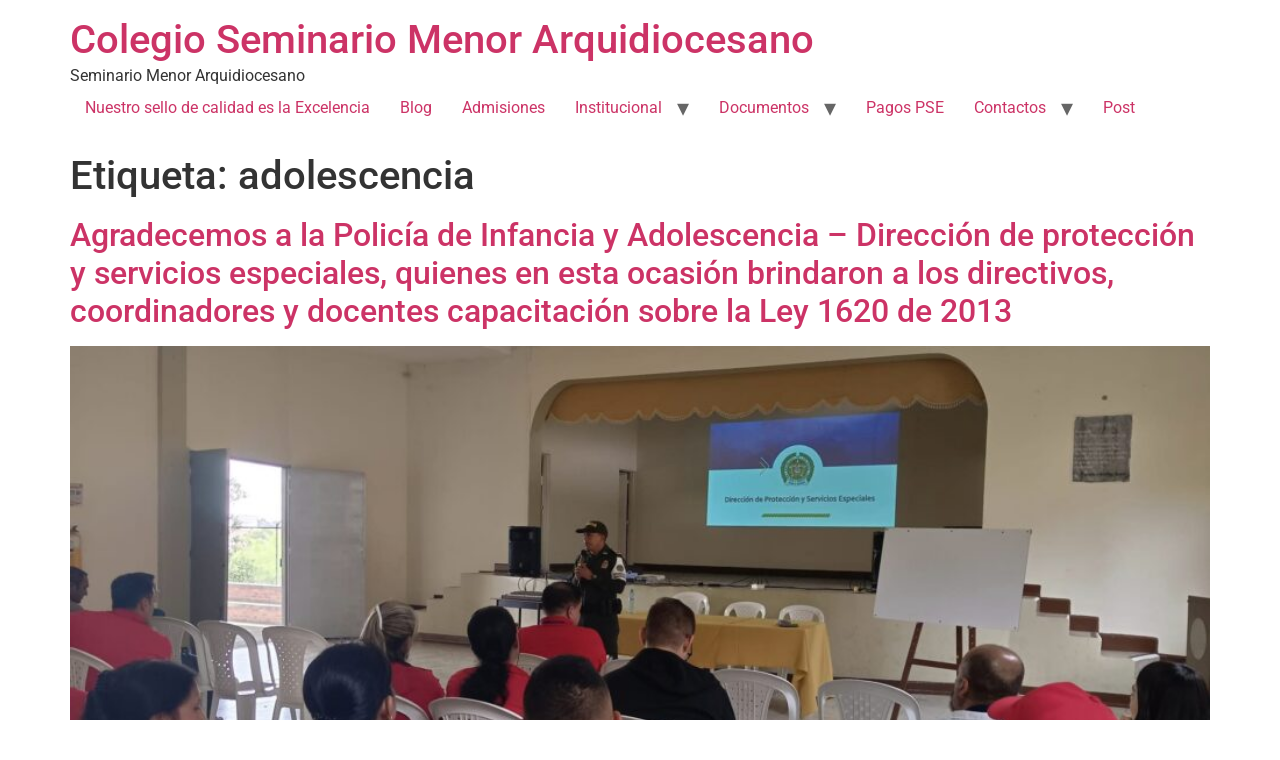

--- FILE ---
content_type: text/html; charset=UTF-8
request_url: https://www.seminariopopayan.edu.co/tag/adolescencia/
body_size: 10139
content:
<!doctype html>
<html lang="es">
<head>
	<meta charset="UTF-8">
	<meta name="viewport" content="width=device-width, initial-scale=1">
	<link rel="profile" href="https://gmpg.org/xfn/11">
	<script>var et_site_url='https://www.seminariopopayan.edu.co';var et_post_id='0';function et_core_page_resource_fallback(a,b){"undefined"===typeof b&&(b=a.sheet.cssRules&&0===a.sheet.cssRules.length);b&&(a.onerror=null,a.onload=null,a.href?a.href=et_site_url+"/?et_core_page_resource="+a.id+et_post_id:a.src&&(a.src=et_site_url+"/?et_core_page_resource="+a.id+et_post_id))}
</script><meta name='robots' content='index, follow, max-image-preview:large, max-snippet:-1, max-video-preview:-1' />

	<!-- This site is optimized with the Yoast SEO plugin v26.8 - https://yoast.com/product/yoast-seo-wordpress/ -->
	<title>adolescencia Archives - Colegio Seminario Menor Arquidiocesano</title>
	<link rel="canonical" href="https://www.seminariopopayan.edu.co/tag/adolescencia/" />
	<meta property="og:locale" content="es_ES" />
	<meta property="og:type" content="article" />
	<meta property="og:title" content="adolescencia Archives - Colegio Seminario Menor Arquidiocesano" />
	<meta property="og:url" content="https://www.seminariopopayan.edu.co/tag/adolescencia/" />
	<meta property="og:site_name" content="Colegio Seminario Menor Arquidiocesano" />
	<meta name="twitter:card" content="summary_large_image" />
	<script type="application/ld+json" class="yoast-schema-graph">{"@context":"https://schema.org","@graph":[{"@type":"CollectionPage","@id":"https://www.seminariopopayan.edu.co/tag/adolescencia/","url":"https://www.seminariopopayan.edu.co/tag/adolescencia/","name":"adolescencia Archives - Colegio Seminario Menor Arquidiocesano","isPartOf":{"@id":"https://www.seminariopopayan.edu.co/#website"},"primaryImageOfPage":{"@id":"https://www.seminariopopayan.edu.co/tag/adolescencia/#primaryimage"},"image":{"@id":"https://www.seminariopopayan.edu.co/tag/adolescencia/#primaryimage"},"thumbnailUrl":"https://www.seminariopopayan.edu.co/wp-content/uploads/2023/11/infdoc8.jpg","breadcrumb":{"@id":"https://www.seminariopopayan.edu.co/tag/adolescencia/#breadcrumb"},"inLanguage":"es"},{"@type":"ImageObject","inLanguage":"es","@id":"https://www.seminariopopayan.edu.co/tag/adolescencia/#primaryimage","url":"https://www.seminariopopayan.edu.co/wp-content/uploads/2023/11/infdoc8.jpg","contentUrl":"https://www.seminariopopayan.edu.co/wp-content/uploads/2023/11/infdoc8.jpg","width":2048,"height":1536},{"@type":"BreadcrumbList","@id":"https://www.seminariopopayan.edu.co/tag/adolescencia/#breadcrumb","itemListElement":[{"@type":"ListItem","position":1,"name":"Home","item":"https://www.seminariopopayan.edu.co/"},{"@type":"ListItem","position":2,"name":"adolescencia"}]},{"@type":"WebSite","@id":"https://www.seminariopopayan.edu.co/#website","url":"https://www.seminariopopayan.edu.co/","name":"Colegio Seminario Menor Arquidiocesano","description":"Seminario Menor Arquidiocesano","publisher":{"@id":"https://www.seminariopopayan.edu.co/#organization"},"potentialAction":[{"@type":"SearchAction","target":{"@type":"EntryPoint","urlTemplate":"https://www.seminariopopayan.edu.co/?s={search_term_string}"},"query-input":{"@type":"PropertyValueSpecification","valueRequired":true,"valueName":"search_term_string"}}],"inLanguage":"es"},{"@type":"Organization","@id":"https://www.seminariopopayan.edu.co/#organization","name":"Colegio Seminario Menor Arquidiocesano","url":"https://www.seminariopopayan.edu.co/","logo":{"@type":"ImageObject","inLanguage":"es","@id":"https://www.seminariopopayan.edu.co/#/schema/logo/image/","url":"https://www.seminariopopayan.edu.co/wp-content/uploads/2021/05/Logo-sma-3.png","contentUrl":"https://www.seminariopopayan.edu.co/wp-content/uploads/2021/05/Logo-sma-3.png","width":500,"height":150,"caption":"Colegio Seminario Menor Arquidiocesano"},"image":{"@id":"https://www.seminariopopayan.edu.co/#/schema/logo/image/"},"sameAs":["https://www.facebook.com/profile.php?id=100084194491212"]}]}</script>
	<!-- / Yoast SEO plugin. -->


<link rel='dns-prefetch' href='//www.googletagmanager.com' />
<link rel='dns-prefetch' href='//fonts.googleapis.com' />
<link rel="alternate" type="application/rss+xml" title="Colegio Seminario Menor Arquidiocesano &raquo; Feed" href="https://www.seminariopopayan.edu.co/feed/" />
<link rel="alternate" type="application/rss+xml" title="Colegio Seminario Menor Arquidiocesano &raquo; Feed de los comentarios" href="https://www.seminariopopayan.edu.co/comments/feed/" />
<link rel="alternate" type="application/rss+xml" title="Colegio Seminario Menor Arquidiocesano &raquo; Etiqueta adolescencia del feed" href="https://www.seminariopopayan.edu.co/tag/adolescencia/feed/" />
<style id='wp-img-auto-sizes-contain-inline-css'>
img:is([sizes=auto i],[sizes^="auto," i]){contain-intrinsic-size:3000px 1500px}
/*# sourceURL=wp-img-auto-sizes-contain-inline-css */
</style>

<style id='wp-emoji-styles-inline-css'>

	img.wp-smiley, img.emoji {
		display: inline !important;
		border: none !important;
		box-shadow: none !important;
		height: 1em !important;
		width: 1em !important;
		margin: 0 0.07em !important;
		vertical-align: -0.1em !important;
		background: none !important;
		padding: 0 !important;
	}
/*# sourceURL=wp-emoji-styles-inline-css */
</style>
<link rel='stylesheet' id='wp-block-library-css' href='https://www.seminariopopayan.edu.co/wp-includes/css/dist/block-library/style.min.css?ver=6.9' media='all' />
<style id='global-styles-inline-css'>
:root{--wp--preset--aspect-ratio--square: 1;--wp--preset--aspect-ratio--4-3: 4/3;--wp--preset--aspect-ratio--3-4: 3/4;--wp--preset--aspect-ratio--3-2: 3/2;--wp--preset--aspect-ratio--2-3: 2/3;--wp--preset--aspect-ratio--16-9: 16/9;--wp--preset--aspect-ratio--9-16: 9/16;--wp--preset--color--black: #000000;--wp--preset--color--cyan-bluish-gray: #abb8c3;--wp--preset--color--white: #ffffff;--wp--preset--color--pale-pink: #f78da7;--wp--preset--color--vivid-red: #cf2e2e;--wp--preset--color--luminous-vivid-orange: #ff6900;--wp--preset--color--luminous-vivid-amber: #fcb900;--wp--preset--color--light-green-cyan: #7bdcb5;--wp--preset--color--vivid-green-cyan: #00d084;--wp--preset--color--pale-cyan-blue: #8ed1fc;--wp--preset--color--vivid-cyan-blue: #0693e3;--wp--preset--color--vivid-purple: #9b51e0;--wp--preset--gradient--vivid-cyan-blue-to-vivid-purple: linear-gradient(135deg,rgb(6,147,227) 0%,rgb(155,81,224) 100%);--wp--preset--gradient--light-green-cyan-to-vivid-green-cyan: linear-gradient(135deg,rgb(122,220,180) 0%,rgb(0,208,130) 100%);--wp--preset--gradient--luminous-vivid-amber-to-luminous-vivid-orange: linear-gradient(135deg,rgb(252,185,0) 0%,rgb(255,105,0) 100%);--wp--preset--gradient--luminous-vivid-orange-to-vivid-red: linear-gradient(135deg,rgb(255,105,0) 0%,rgb(207,46,46) 100%);--wp--preset--gradient--very-light-gray-to-cyan-bluish-gray: linear-gradient(135deg,rgb(238,238,238) 0%,rgb(169,184,195) 100%);--wp--preset--gradient--cool-to-warm-spectrum: linear-gradient(135deg,rgb(74,234,220) 0%,rgb(151,120,209) 20%,rgb(207,42,186) 40%,rgb(238,44,130) 60%,rgb(251,105,98) 80%,rgb(254,248,76) 100%);--wp--preset--gradient--blush-light-purple: linear-gradient(135deg,rgb(255,206,236) 0%,rgb(152,150,240) 100%);--wp--preset--gradient--blush-bordeaux: linear-gradient(135deg,rgb(254,205,165) 0%,rgb(254,45,45) 50%,rgb(107,0,62) 100%);--wp--preset--gradient--luminous-dusk: linear-gradient(135deg,rgb(255,203,112) 0%,rgb(199,81,192) 50%,rgb(65,88,208) 100%);--wp--preset--gradient--pale-ocean: linear-gradient(135deg,rgb(255,245,203) 0%,rgb(182,227,212) 50%,rgb(51,167,181) 100%);--wp--preset--gradient--electric-grass: linear-gradient(135deg,rgb(202,248,128) 0%,rgb(113,206,126) 100%);--wp--preset--gradient--midnight: linear-gradient(135deg,rgb(2,3,129) 0%,rgb(40,116,252) 100%);--wp--preset--font-size--small: 13px;--wp--preset--font-size--medium: 20px;--wp--preset--font-size--large: 36px;--wp--preset--font-size--x-large: 42px;--wp--preset--spacing--20: 0.44rem;--wp--preset--spacing--30: 0.67rem;--wp--preset--spacing--40: 1rem;--wp--preset--spacing--50: 1.5rem;--wp--preset--spacing--60: 2.25rem;--wp--preset--spacing--70: 3.38rem;--wp--preset--spacing--80: 5.06rem;--wp--preset--shadow--natural: 6px 6px 9px rgba(0, 0, 0, 0.2);--wp--preset--shadow--deep: 12px 12px 50px rgba(0, 0, 0, 0.4);--wp--preset--shadow--sharp: 6px 6px 0px rgba(0, 0, 0, 0.2);--wp--preset--shadow--outlined: 6px 6px 0px -3px rgb(255, 255, 255), 6px 6px rgb(0, 0, 0);--wp--preset--shadow--crisp: 6px 6px 0px rgb(0, 0, 0);}:root { --wp--style--global--content-size: 800px;--wp--style--global--wide-size: 1200px; }:where(body) { margin: 0; }.wp-site-blocks > .alignleft { float: left; margin-right: 2em; }.wp-site-blocks > .alignright { float: right; margin-left: 2em; }.wp-site-blocks > .aligncenter { justify-content: center; margin-left: auto; margin-right: auto; }:where(.wp-site-blocks) > * { margin-block-start: 24px; margin-block-end: 0; }:where(.wp-site-blocks) > :first-child { margin-block-start: 0; }:where(.wp-site-blocks) > :last-child { margin-block-end: 0; }:root { --wp--style--block-gap: 24px; }:root :where(.is-layout-flow) > :first-child{margin-block-start: 0;}:root :where(.is-layout-flow) > :last-child{margin-block-end: 0;}:root :where(.is-layout-flow) > *{margin-block-start: 24px;margin-block-end: 0;}:root :where(.is-layout-constrained) > :first-child{margin-block-start: 0;}:root :where(.is-layout-constrained) > :last-child{margin-block-end: 0;}:root :where(.is-layout-constrained) > *{margin-block-start: 24px;margin-block-end: 0;}:root :where(.is-layout-flex){gap: 24px;}:root :where(.is-layout-grid){gap: 24px;}.is-layout-flow > .alignleft{float: left;margin-inline-start: 0;margin-inline-end: 2em;}.is-layout-flow > .alignright{float: right;margin-inline-start: 2em;margin-inline-end: 0;}.is-layout-flow > .aligncenter{margin-left: auto !important;margin-right: auto !important;}.is-layout-constrained > .alignleft{float: left;margin-inline-start: 0;margin-inline-end: 2em;}.is-layout-constrained > .alignright{float: right;margin-inline-start: 2em;margin-inline-end: 0;}.is-layout-constrained > .aligncenter{margin-left: auto !important;margin-right: auto !important;}.is-layout-constrained > :where(:not(.alignleft):not(.alignright):not(.alignfull)){max-width: var(--wp--style--global--content-size);margin-left: auto !important;margin-right: auto !important;}.is-layout-constrained > .alignwide{max-width: var(--wp--style--global--wide-size);}body .is-layout-flex{display: flex;}.is-layout-flex{flex-wrap: wrap;align-items: center;}.is-layout-flex > :is(*, div){margin: 0;}body .is-layout-grid{display: grid;}.is-layout-grid > :is(*, div){margin: 0;}body{padding-top: 0px;padding-right: 0px;padding-bottom: 0px;padding-left: 0px;}a:where(:not(.wp-element-button)){text-decoration: underline;}:root :where(.wp-element-button, .wp-block-button__link){background-color: #32373c;border-width: 0;color: #fff;font-family: inherit;font-size: inherit;font-style: inherit;font-weight: inherit;letter-spacing: inherit;line-height: inherit;padding-top: calc(0.667em + 2px);padding-right: calc(1.333em + 2px);padding-bottom: calc(0.667em + 2px);padding-left: calc(1.333em + 2px);text-decoration: none;text-transform: inherit;}.has-black-color{color: var(--wp--preset--color--black) !important;}.has-cyan-bluish-gray-color{color: var(--wp--preset--color--cyan-bluish-gray) !important;}.has-white-color{color: var(--wp--preset--color--white) !important;}.has-pale-pink-color{color: var(--wp--preset--color--pale-pink) !important;}.has-vivid-red-color{color: var(--wp--preset--color--vivid-red) !important;}.has-luminous-vivid-orange-color{color: var(--wp--preset--color--luminous-vivid-orange) !important;}.has-luminous-vivid-amber-color{color: var(--wp--preset--color--luminous-vivid-amber) !important;}.has-light-green-cyan-color{color: var(--wp--preset--color--light-green-cyan) !important;}.has-vivid-green-cyan-color{color: var(--wp--preset--color--vivid-green-cyan) !important;}.has-pale-cyan-blue-color{color: var(--wp--preset--color--pale-cyan-blue) !important;}.has-vivid-cyan-blue-color{color: var(--wp--preset--color--vivid-cyan-blue) !important;}.has-vivid-purple-color{color: var(--wp--preset--color--vivid-purple) !important;}.has-black-background-color{background-color: var(--wp--preset--color--black) !important;}.has-cyan-bluish-gray-background-color{background-color: var(--wp--preset--color--cyan-bluish-gray) !important;}.has-white-background-color{background-color: var(--wp--preset--color--white) !important;}.has-pale-pink-background-color{background-color: var(--wp--preset--color--pale-pink) !important;}.has-vivid-red-background-color{background-color: var(--wp--preset--color--vivid-red) !important;}.has-luminous-vivid-orange-background-color{background-color: var(--wp--preset--color--luminous-vivid-orange) !important;}.has-luminous-vivid-amber-background-color{background-color: var(--wp--preset--color--luminous-vivid-amber) !important;}.has-light-green-cyan-background-color{background-color: var(--wp--preset--color--light-green-cyan) !important;}.has-vivid-green-cyan-background-color{background-color: var(--wp--preset--color--vivid-green-cyan) !important;}.has-pale-cyan-blue-background-color{background-color: var(--wp--preset--color--pale-cyan-blue) !important;}.has-vivid-cyan-blue-background-color{background-color: var(--wp--preset--color--vivid-cyan-blue) !important;}.has-vivid-purple-background-color{background-color: var(--wp--preset--color--vivid-purple) !important;}.has-black-border-color{border-color: var(--wp--preset--color--black) !important;}.has-cyan-bluish-gray-border-color{border-color: var(--wp--preset--color--cyan-bluish-gray) !important;}.has-white-border-color{border-color: var(--wp--preset--color--white) !important;}.has-pale-pink-border-color{border-color: var(--wp--preset--color--pale-pink) !important;}.has-vivid-red-border-color{border-color: var(--wp--preset--color--vivid-red) !important;}.has-luminous-vivid-orange-border-color{border-color: var(--wp--preset--color--luminous-vivid-orange) !important;}.has-luminous-vivid-amber-border-color{border-color: var(--wp--preset--color--luminous-vivid-amber) !important;}.has-light-green-cyan-border-color{border-color: var(--wp--preset--color--light-green-cyan) !important;}.has-vivid-green-cyan-border-color{border-color: var(--wp--preset--color--vivid-green-cyan) !important;}.has-pale-cyan-blue-border-color{border-color: var(--wp--preset--color--pale-cyan-blue) !important;}.has-vivid-cyan-blue-border-color{border-color: var(--wp--preset--color--vivid-cyan-blue) !important;}.has-vivid-purple-border-color{border-color: var(--wp--preset--color--vivid-purple) !important;}.has-vivid-cyan-blue-to-vivid-purple-gradient-background{background: var(--wp--preset--gradient--vivid-cyan-blue-to-vivid-purple) !important;}.has-light-green-cyan-to-vivid-green-cyan-gradient-background{background: var(--wp--preset--gradient--light-green-cyan-to-vivid-green-cyan) !important;}.has-luminous-vivid-amber-to-luminous-vivid-orange-gradient-background{background: var(--wp--preset--gradient--luminous-vivid-amber-to-luminous-vivid-orange) !important;}.has-luminous-vivid-orange-to-vivid-red-gradient-background{background: var(--wp--preset--gradient--luminous-vivid-orange-to-vivid-red) !important;}.has-very-light-gray-to-cyan-bluish-gray-gradient-background{background: var(--wp--preset--gradient--very-light-gray-to-cyan-bluish-gray) !important;}.has-cool-to-warm-spectrum-gradient-background{background: var(--wp--preset--gradient--cool-to-warm-spectrum) !important;}.has-blush-light-purple-gradient-background{background: var(--wp--preset--gradient--blush-light-purple) !important;}.has-blush-bordeaux-gradient-background{background: var(--wp--preset--gradient--blush-bordeaux) !important;}.has-luminous-dusk-gradient-background{background: var(--wp--preset--gradient--luminous-dusk) !important;}.has-pale-ocean-gradient-background{background: var(--wp--preset--gradient--pale-ocean) !important;}.has-electric-grass-gradient-background{background: var(--wp--preset--gradient--electric-grass) !important;}.has-midnight-gradient-background{background: var(--wp--preset--gradient--midnight) !important;}.has-small-font-size{font-size: var(--wp--preset--font-size--small) !important;}.has-medium-font-size{font-size: var(--wp--preset--font-size--medium) !important;}.has-large-font-size{font-size: var(--wp--preset--font-size--large) !important;}.has-x-large-font-size{font-size: var(--wp--preset--font-size--x-large) !important;}
/*# sourceURL=global-styles-inline-css */
</style>

<link rel='stylesheet' id='megamenu-css' href='https://www.seminariopopayan.edu.co/wp-content/uploads/maxmegamenu/style.css?ver=b15ad4' media='all' />
<link rel='stylesheet' id='dashicons-css' href='https://www.seminariopopayan.edu.co/wp-includes/css/dashicons.min.css?ver=6.9' media='all' />
<link rel='stylesheet' id='et_monarch-css-css' href='https://www.seminariopopayan.edu.co/wp-content/plugins/monarch/css/style.css?ver=1.4.14' media='all' />
<link rel='stylesheet' id='et-gf-open-sans-css' href='https://fonts.googleapis.com/css?family=Open+Sans%3A400%2C700&#038;ver=1.3.12' media='all' />
<link rel='stylesheet' id='hello-elementor-css' href='https://www.seminariopopayan.edu.co/wp-content/themes/hello-elementor/assets/css/reset.css?ver=3.4.4' media='all' />
<link rel='stylesheet' id='hello-elementor-theme-style-css' href='https://www.seminariopopayan.edu.co/wp-content/themes/hello-elementor/assets/css/theme.css?ver=3.4.4' media='all' />
<link rel='stylesheet' id='hello-elementor-header-footer-css' href='https://www.seminariopopayan.edu.co/wp-content/themes/hello-elementor/assets/css/header-footer.css?ver=3.4.4' media='all' />
<link rel='stylesheet' id='elementor-frontend-css' href='https://www.seminariopopayan.edu.co/wp-content/plugins/elementor/assets/css/frontend.min.css?ver=3.30.0' media='all' />
<link rel='stylesheet' id='elementor-post-6438-css' href='https://www.seminariopopayan.edu.co/wp-content/uploads/elementor/css/post-6438.css?ver=1751470550' media='all' />
<link rel='stylesheet' id='tmm-css' href='https://www.seminariopopayan.edu.co/wp-content/plugins/team-members/inc/css/tmm_style.css?ver=6.9' media='all' />
<link rel='stylesheet' id='elementor-gf-local-roboto-css' href='https://www.seminariopopayan.edu.co/wp-content/uploads/elementor/google-fonts/css/roboto.css?ver=1750945476' media='all' />
<link rel='stylesheet' id='elementor-gf-local-robotoslab-css' href='https://www.seminariopopayan.edu.co/wp-content/uploads/elementor/google-fonts/css/robotoslab.css?ver=1750945481' media='all' />
<!--n2css--><!--n2js--><script src="https://www.seminariopopayan.edu.co/wp-includes/js/jquery/jquery.min.js?ver=3.7.1" id="jquery-core-js"></script>
<script src="https://www.seminariopopayan.edu.co/wp-includes/js/jquery/jquery-migrate.min.js?ver=3.4.1" id="jquery-migrate-js"></script>

<!-- Fragmento de código de la etiqueta de Google (gtag.js) añadida por Site Kit -->
<!-- Fragmento de código de Google Analytics añadido por Site Kit -->
<script src="https://www.googletagmanager.com/gtag/js?id=GT-MKTB6L75" id="google_gtagjs-js" async></script>
<script id="google_gtagjs-js-after">
window.dataLayer = window.dataLayer || [];function gtag(){dataLayer.push(arguments);}
gtag("set","linker",{"domains":["www.seminariopopayan.edu.co"]});
gtag("js", new Date());
gtag("set", "developer_id.dZTNiMT", true);
gtag("config", "GT-MKTB6L75");
 window._googlesitekit = window._googlesitekit || {}; window._googlesitekit.throttledEvents = []; window._googlesitekit.gtagEvent = (name, data) => { var key = JSON.stringify( { name, data } ); if ( !! window._googlesitekit.throttledEvents[ key ] ) { return; } window._googlesitekit.throttledEvents[ key ] = true; setTimeout( () => { delete window._googlesitekit.throttledEvents[ key ]; }, 5 ); gtag( "event", name, { ...data, event_source: "site-kit" } ); }; 
//# sourceURL=google_gtagjs-js-after
</script>
<link rel="https://api.w.org/" href="https://www.seminariopopayan.edu.co/wp-json/" /><link rel="alternate" title="JSON" type="application/json" href="https://www.seminariopopayan.edu.co/wp-json/wp/v2/tags/31" /><link rel="EditURI" type="application/rsd+xml" title="RSD" href="https://www.seminariopopayan.edu.co/xmlrpc.php?rsd" />
<meta name="generator" content="WordPress 6.9" />
<meta name="generator" content="Site Kit by Google 1.171.0" /><link rel="preload" href="https://www.seminariopopayan.edu.co/wp-content/plugins/bloom/core/admin/fonts/modules.ttf" as="font" crossorigin="anonymous"><style type="text/css" id="et-social-custom-css">
				 
			</style>		<script>
			document.documentElement.className = document.documentElement.className.replace('no-js', 'js');
		</script>
				<style>
			.no-js img.lazyload {
				display: none;
			}

			figure.wp-block-image img.lazyloading {
				min-width: 150px;
			}

			.lazyload,
			.lazyloading {
				--smush-placeholder-width: 100px;
				--smush-placeholder-aspect-ratio: 1/1;
				width: var(--smush-placeholder-width) !important;
				aspect-ratio: var(--smush-placeholder-aspect-ratio) !important;
			}

						.lazyload, .lazyloading {
				opacity: 0;
			}

			.lazyloaded {
				opacity: 1;
				transition: opacity 400ms;
				transition-delay: 0ms;
			}

					</style>
		<meta name="generator" content="Elementor 3.30.0; features: additional_custom_breakpoints; settings: css_print_method-external, google_font-enabled, font_display-swap">
			<style>
				.e-con.e-parent:nth-of-type(n+4):not(.e-lazyloaded):not(.e-no-lazyload),
				.e-con.e-parent:nth-of-type(n+4):not(.e-lazyloaded):not(.e-no-lazyload) * {
					background-image: none !important;
				}
				@media screen and (max-height: 1024px) {
					.e-con.e-parent:nth-of-type(n+3):not(.e-lazyloaded):not(.e-no-lazyload),
					.e-con.e-parent:nth-of-type(n+3):not(.e-lazyloaded):not(.e-no-lazyload) * {
						background-image: none !important;
					}
				}
				@media screen and (max-height: 640px) {
					.e-con.e-parent:nth-of-type(n+2):not(.e-lazyloaded):not(.e-no-lazyload),
					.e-con.e-parent:nth-of-type(n+2):not(.e-lazyloaded):not(.e-no-lazyload) * {
						background-image: none !important;
					}
				}
			</style>
			<link rel="icon" href="https://www.seminariopopayan.edu.co/wp-content/uploads/2021/05/cropped-Logo-400-anos-32x32.jpeg" sizes="32x32" />
<link rel="icon" href="https://www.seminariopopayan.edu.co/wp-content/uploads/2021/05/cropped-Logo-400-anos-192x192.jpeg" sizes="192x192" />
<link rel="apple-touch-icon" href="https://www.seminariopopayan.edu.co/wp-content/uploads/2021/05/cropped-Logo-400-anos-180x180.jpeg" />
<meta name="msapplication-TileImage" content="https://www.seminariopopayan.edu.co/wp-content/uploads/2021/05/cropped-Logo-400-anos-270x270.jpeg" />
<style type="text/css">/** Mega Menu CSS: fs **/</style>
</head>
<body class="archive tag tag-adolescencia tag-31 wp-embed-responsive wp-theme-hello-elementor eio-default et_bloom et_monarch esm-default hello-elementor-default elementor-default elementor-kit-6438 modula-best-grid-gallery">


<a class="skip-link screen-reader-text" href="#content">Ir al contenido</a>

<header id="site-header" class="site-header dynamic-header menu-dropdown-tablet">
	<div class="header-inner">
		<div class="site-branding show-title">
							<div class="site-title show">
					<a href="https://www.seminariopopayan.edu.co/" title="Inicio" rel="home">
						Colegio Seminario Menor Arquidiocesano					</a>
				</div>
							<p class="site-description show">
					Seminario Menor Arquidiocesano				</p>
					</div>

					<nav class="site-navigation show" aria-label="Menú principal">
				<ul id="menu-menu-principal" class="menu"><li id="menu-item-1640" class="menu-item menu-item-type-post_type menu-item-object-page menu-item-home menu-item-1640"><a href="https://www.seminariopopayan.edu.co/">Nuestro sello de calidad es la Excelencia</a></li>
<li id="menu-item-2565" class="menu-item menu-item-type-post_type menu-item-object-page current_page_parent menu-item-2565"><a href="https://www.seminariopopayan.edu.co/blog/">Blog</a></li>
<li id="menu-item-713" class="menu-item menu-item-type-post_type menu-item-object-page menu-item-713"><a href="https://www.seminariopopayan.edu.co/admisiones/">Admisiones</a></li>
<li id="menu-item-1784" class="menu-item menu-item-type-custom menu-item-object-custom menu-item-has-children menu-item-1784"><a href="#">Institucional</a>
<ul class="sub-menu">
	<li id="menu-item-1782" class="menu-item menu-item-type-post_type menu-item-object-page menu-item-1782"><a href="https://www.seminariopopayan.edu.co/nuestra-identidad/">Nuestra Identidad</a></li>
	<li id="menu-item-3617" class="menu-item menu-item-type-post_type menu-item-object-page menu-item-3617"><a href="https://www.seminariopopayan.edu.co/nuestro-equipo/">Nuestro equipo</a></li>
</ul>
</li>
<li id="menu-item-822" class="menu-item menu-item-type-custom menu-item-object-custom menu-item-has-children menu-item-822"><a href="#">Documentos</a>
<ul class="sub-menu">
	<li id="menu-item-4589" class="menu-item menu-item-type-post_type menu-item-object-page menu-item-4589"><a href="https://www.seminariopopayan.edu.co/circulares-ano-lectivo-2023-2024/">Circulares Año Lectivo 2023-2024</a></li>
	<li id="menu-item-4578" class="menu-item menu-item-type-post_type menu-item-object-page menu-item-4578"><a href="https://www.seminariopopayan.edu.co/lista-textos-escolares-2023-2024/">Lista Textos Escolares 2023-2024</a></li>
</ul>
</li>
<li id="menu-item-221" class="menu-item menu-item-type-custom menu-item-object-custom menu-item-221"><a href="https://www.psepagos.co/PSEHostingUI/ShowTicketOffice.aspx?ID=8606">Pagos PSE</a></li>
<li id="menu-item-1942" class="menu-item menu-item-type-custom menu-item-object-custom menu-item-has-children menu-item-1942"><a href="#">Contactos</a>
<ul class="sub-menu">
	<li id="menu-item-262" class="menu-item menu-item-type-post_type menu-item-object-page menu-item-262"><a href="https://www.seminariopopayan.edu.co/contacto/">Contacto</a></li>
	<li id="menu-item-1744" class="menu-item menu-item-type-post_type menu-item-object-page menu-item-1744"><a href="https://www.seminariopopayan.edu.co/soporte-sistemas/">Soporte sistemas</a></li>
</ul>
</li>
<li id="menu-item-6447" class="menu-item menu-item-type-post_type menu-item-object-page menu-item-6447"><a href="https://www.seminariopopayan.edu.co/post/">Post</a></li>
</ul>			</nav>
							<div class="site-navigation-toggle-holder show">
				<button type="button" class="site-navigation-toggle" aria-label="Menu">
					<span class="site-navigation-toggle-icon" aria-hidden="true"></span>
				</button>
			</div>
			<nav class="site-navigation-dropdown show" aria-label="Menú móvil" aria-hidden="true" inert>
				<ul id="menu-menu-principal-1" class="menu"><li class="menu-item menu-item-type-post_type menu-item-object-page menu-item-home menu-item-1640"><a href="https://www.seminariopopayan.edu.co/">Nuestro sello de calidad es la Excelencia</a></li>
<li class="menu-item menu-item-type-post_type menu-item-object-page current_page_parent menu-item-2565"><a href="https://www.seminariopopayan.edu.co/blog/">Blog</a></li>
<li class="menu-item menu-item-type-post_type menu-item-object-page menu-item-713"><a href="https://www.seminariopopayan.edu.co/admisiones/">Admisiones</a></li>
<li class="menu-item menu-item-type-custom menu-item-object-custom menu-item-has-children menu-item-1784"><a href="#">Institucional</a>
<ul class="sub-menu">
	<li class="menu-item menu-item-type-post_type menu-item-object-page menu-item-1782"><a href="https://www.seminariopopayan.edu.co/nuestra-identidad/">Nuestra Identidad</a></li>
	<li class="menu-item menu-item-type-post_type menu-item-object-page menu-item-3617"><a href="https://www.seminariopopayan.edu.co/nuestro-equipo/">Nuestro equipo</a></li>
</ul>
</li>
<li class="menu-item menu-item-type-custom menu-item-object-custom menu-item-has-children menu-item-822"><a href="#">Documentos</a>
<ul class="sub-menu">
	<li class="menu-item menu-item-type-post_type menu-item-object-page menu-item-4589"><a href="https://www.seminariopopayan.edu.co/circulares-ano-lectivo-2023-2024/">Circulares Año Lectivo 2023-2024</a></li>
	<li class="menu-item menu-item-type-post_type menu-item-object-page menu-item-4578"><a href="https://www.seminariopopayan.edu.co/lista-textos-escolares-2023-2024/">Lista Textos Escolares 2023-2024</a></li>
</ul>
</li>
<li class="menu-item menu-item-type-custom menu-item-object-custom menu-item-221"><a href="https://www.psepagos.co/PSEHostingUI/ShowTicketOffice.aspx?ID=8606">Pagos PSE</a></li>
<li class="menu-item menu-item-type-custom menu-item-object-custom menu-item-has-children menu-item-1942"><a href="#">Contactos</a>
<ul class="sub-menu">
	<li class="menu-item menu-item-type-post_type menu-item-object-page menu-item-262"><a href="https://www.seminariopopayan.edu.co/contacto/">Contacto</a></li>
	<li class="menu-item menu-item-type-post_type menu-item-object-page menu-item-1744"><a href="https://www.seminariopopayan.edu.co/soporte-sistemas/">Soporte sistemas</a></li>
</ul>
</li>
<li class="menu-item menu-item-type-post_type menu-item-object-page menu-item-6447"><a href="https://www.seminariopopayan.edu.co/post/">Post</a></li>
</ul>			</nav>
			</div>
</header>
<main id="content" class="site-main">

			<div class="page-header">
			<h1 class="entry-title">Etiqueta: <span>adolescencia</span></h1>		</div>
	
	<div class="page-content">
					<article class="post">
				<h2 class="entry-title"><a href="https://www.seminariopopayan.edu.co/agradecemos-a-la-policia-de-infancia-y-adolescencia-direccion-de-proteccion-y-servicios-especiales-quienes-en-esta-ocasion-brindaron-a-los-directivos-coordinadores-y-docentes-capacitacion-sobre-la/">Agradecemos a la Policía de Infancia y Adolescencia &#8211; Dirección de protección y servicios especiales, quienes en esta ocasión brindaron a los directivos, coordinadores y docentes capacitación sobre la Ley 1620 de 2013</a></h2><a href="https://www.seminariopopayan.edu.co/agradecemos-a-la-policia-de-infancia-y-adolescencia-direccion-de-proteccion-y-servicios-especiales-quienes-en-esta-ocasion-brindaron-a-los-directivos-coordinadores-y-docentes-capacitacion-sobre-la/"><img fetchpriority="high" width="800" height="600" src="https://www.seminariopopayan.edu.co/wp-content/uploads/2023/11/infdoc8-1024x768.jpg" class="attachment-large size-large wp-post-image" alt="" decoding="async" srcset="https://www.seminariopopayan.edu.co/wp-content/uploads/2023/11/infdoc8-1024x768.jpg 1024w, https://www.seminariopopayan.edu.co/wp-content/uploads/2023/11/infdoc8-300x225.jpg 300w, https://www.seminariopopayan.edu.co/wp-content/uploads/2023/11/infdoc8-768x576.jpg 768w, https://www.seminariopopayan.edu.co/wp-content/uploads/2023/11/infdoc8-1536x1152.jpg 1536w, https://www.seminariopopayan.edu.co/wp-content/uploads/2023/11/infdoc8-610x458.jpg 610w, https://www.seminariopopayan.edu.co/wp-content/uploads/2023/11/infdoc8-510x382.jpg 510w, https://www.seminariopopayan.edu.co/wp-content/uploads/2023/11/infdoc8-1080x810.jpg 1080w, https://www.seminariopopayan.edu.co/wp-content/uploads/2023/11/infdoc8-1280x960.jpg 1280w, https://www.seminariopopayan.edu.co/wp-content/uploads/2023/11/infdoc8-980x735.jpg 980w, https://www.seminariopopayan.edu.co/wp-content/uploads/2023/11/infdoc8-480x360.jpg 480w, https://www.seminariopopayan.edu.co/wp-content/uploads/2023/11/infdoc8.jpg 2048w" sizes="(max-width: 800px) 100vw, 800px" /></a>			</article>
					<article class="post">
				<h2 class="entry-title"><a href="https://www.seminariopopayan.edu.co/recibimos-la-visita-de-la-policia-de-infancia-y-adolescencia-direccion-de-proteccion-y-servicios-especiales/">Recibimos la visita de la Policía de Infancia y Adolescencia &#8211; Dirección de Protección y Servicios Especiales</a></h2><a href="https://www.seminariopopayan.edu.co/recibimos-la-visita-de-la-policia-de-infancia-y-adolescencia-direccion-de-proteccion-y-servicios-especiales/"><img width="800" height="600" data-src="https://www.seminariopopayan.edu.co/wp-content/uploads/2023/11/infancia3-1024x768.jpg" class="attachment-large size-large wp-post-image lazyload" alt="" decoding="async" data-srcset="https://www.seminariopopayan.edu.co/wp-content/uploads/2023/11/infancia3-1024x768.jpg 1024w, https://www.seminariopopayan.edu.co/wp-content/uploads/2023/11/infancia3-300x225.jpg 300w, https://www.seminariopopayan.edu.co/wp-content/uploads/2023/11/infancia3-768x576.jpg 768w, https://www.seminariopopayan.edu.co/wp-content/uploads/2023/11/infancia3-1536x1152.jpg 1536w, https://www.seminariopopayan.edu.co/wp-content/uploads/2023/11/infancia3-610x458.jpg 610w, https://www.seminariopopayan.edu.co/wp-content/uploads/2023/11/infancia3-510x382.jpg 510w, https://www.seminariopopayan.edu.co/wp-content/uploads/2023/11/infancia3-1080x810.jpg 1080w, https://www.seminariopopayan.edu.co/wp-content/uploads/2023/11/infancia3-1280x960.jpg 1280w, https://www.seminariopopayan.edu.co/wp-content/uploads/2023/11/infancia3-980x735.jpg 980w, https://www.seminariopopayan.edu.co/wp-content/uploads/2023/11/infancia3-480x360.jpg 480w, https://www.seminariopopayan.edu.co/wp-content/uploads/2023/11/infancia3.jpg 2048w" data-sizes="(max-width: 800px) 100vw, 800px" src="[data-uri]" style="--smush-placeholder-width: 800px; --smush-placeholder-aspect-ratio: 800/600;" /></a><p>[et_pb_section fb_built=»1&#8243; fullwidth=»on» admin_label=»Header Section» _builder_version=»4.17.4&#8243; _module_preset=»default» background_image=»https://www.seminariopopayan.edu.co/wp-content/uploads/2023/11/infancia6.jpg» parallax=»on» top_divider_color=»rgba(255,255,255,0.6)» top_divider_height=»30%» hover_transition_duration=»2000ms» hover_enabled=»0&#8243; global_colors_info=»{}» sticky_enabled=»0&#8243;][et_pb_fullwidth_header title=»Recibimos la visita de la Policía de Infancia y Adolescencia &#8211; Dirección de Protección y Servicios Especiales» subhead=»OCTUBRE 2023&#8243; text_orientation=»center» _builder_version=»4.17.4&#8243; _module_preset=»default» title_level=»h2&#8243; title_font=»Rubik|700||on|||||» title_text_color=»#ffffff» title_font_size=»16px» title_letter_spacing=»5px» title_line_height=»2em» content_font=»Rubik||||||||» content_font_size=»18px» content_line_height=»2em» subhead_font=»Rubik|700|||||||» subhead_text_color=»rgba(255,255,255,0.8)» subhead_font_size=»50px» subhead_line_height=»1.4em» background_color=»rgba(255,250,242,0.9)» background_image=»https://www.seminariopopayan.edu.co/wp-content/uploads/2023/11/infancia3.jpg» parallax=»on» background_blend=»darken» custom_button_one=»on» [&hellip;]</p>
			</article>
			</div>

	
</main>
<footer id="site-footer" class="site-footer dynamic-footer footer-has-copyright">
	<div class="footer-inner">
		<div class="site-branding show-logo">
							<p class="site-description show">
					Seminario Menor Arquidiocesano				</p>
					</div>

		
					<div class="copyright show">
				<p>Todos los derechos reservados</p>
			</div>
			</div>
</footer>

<script type="speculationrules">
{"prefetch":[{"source":"document","where":{"and":[{"href_matches":"/*"},{"not":{"href_matches":["/wp-*.php","/wp-admin/*","/wp-content/uploads/*","/wp-content/*","/wp-content/plugins/*","/wp-content/themes/hello-elementor/*","/*\\?(.+)"]}},{"not":{"selector_matches":"a[rel~=\"nofollow\"]"}},{"not":{"selector_matches":".no-prefetch, .no-prefetch a"}}]},"eagerness":"conservative"}]}
</script>

<!--Start of Tawk.to Script (0.9.2)-->
<script id="tawk-script" type="text/javascript">
var Tawk_API = Tawk_API || {};
var Tawk_LoadStart=new Date();
(function(){
	var s1 = document.createElement( 'script' ),s0=document.getElementsByTagName( 'script' )[0];
	s1.async = true;
	s1.src = 'https://embed.tawk.to/61604918157d100a41ab6fb5/1fhg1r2cg';
	s1.charset = 'UTF-8';
	s1.setAttribute( 'crossorigin','*' );
	s0.parentNode.insertBefore( s1, s0 );
})();
</script>
<!--End of Tawk.to Script (0.9.2)-->

			<script>
				const lazyloadRunObserver = () => {
					const lazyloadBackgrounds = document.querySelectorAll( `.e-con.e-parent:not(.e-lazyloaded)` );
					const lazyloadBackgroundObserver = new IntersectionObserver( ( entries ) => {
						entries.forEach( ( entry ) => {
							if ( entry.isIntersecting ) {
								let lazyloadBackground = entry.target;
								if( lazyloadBackground ) {
									lazyloadBackground.classList.add( 'e-lazyloaded' );
								}
								lazyloadBackgroundObserver.unobserve( entry.target );
							}
						});
					}, { rootMargin: '200px 0px 200px 0px' } );
					lazyloadBackgrounds.forEach( ( lazyloadBackground ) => {
						lazyloadBackgroundObserver.observe( lazyloadBackground );
					} );
				};
				const events = [
					'DOMContentLoaded',
					'elementor/lazyload/observe',
				];
				events.forEach( ( event ) => {
					document.addEventListener( event, lazyloadRunObserver );
				} );
			</script>
			<script src="https://www.seminariopopayan.edu.co/wp-content/plugins/monarch/js/idle-timer.min.js?ver=1.4.14" id="et_monarch-idle-js"></script>
<script id="et_monarch-custom-js-js-extra">
var monarchSettings = {"ajaxurl":"https://www.seminariopopayan.edu.co/wp-admin/admin-ajax.php","pageurl":"","stats_nonce":"21af77b2ba","share_counts":"43068619b5","follow_counts":"7e8aac6bcb","total_counts":"2a712985e9","media_single":"e6343a22fc","media_total":"3d2e9c7403","generate_all_window_nonce":"599d34b2f8","no_img_message":"No images available for sharing on this page"};
//# sourceURL=et_monarch-custom-js-js-extra
</script>
<script src="https://www.seminariopopayan.edu.co/wp-content/plugins/monarch/js/custom.js?ver=1.4.14" id="et_monarch-custom-js-js"></script>
<script src="https://www.seminariopopayan.edu.co/wp-content/themes/hello-elementor/assets/js/hello-frontend.js?ver=3.4.4" id="hello-theme-frontend-js"></script>
<script src="https://www.seminariopopayan.edu.co/wp-content/plugins/bloom/core/admin/js/common.js?ver=4.9.3" id="et-core-common-js"></script>
<script src="https://www.seminariopopayan.edu.co/wp-includes/js/jquery/ui/core.min.js?ver=1.13.3" id="jquery-ui-core-js"></script>
<script id="popup-maker-site-js-extra">
var pum_vars = {"version":"1.20.5","pm_dir_url":"https://www.seminariopopayan.edu.co/wp-content/plugins/popup-maker/","ajaxurl":"https://www.seminariopopayan.edu.co/wp-admin/admin-ajax.php","restapi":"https://www.seminariopopayan.edu.co/wp-json/pum/v1","rest_nonce":null,"default_theme":"382","debug_mode":"","disable_tracking":"","home_url":"/","message_position":"top","core_sub_forms_enabled":"1","popups":[],"cookie_domain":"","analytics_route":"analytics","analytics_api":"https://www.seminariopopayan.edu.co/wp-json/pum/v1"};
var pum_sub_vars = {"ajaxurl":"https://www.seminariopopayan.edu.co/wp-admin/admin-ajax.php","message_position":"top"};
var pum_popups = [];
//# sourceURL=popup-maker-site-js-extra
</script>
<script src="https://www.seminariopopayan.edu.co/wp-content/plugins/popup-maker/assets/js/site.min.js?defer&amp;ver=1.20.5" id="popup-maker-site-js"></script>
<script src="https://www.seminariopopayan.edu.co/wp-content/plugins/google-site-kit/dist/assets/js/googlesitekit-events-provider-popup-maker-561440dc30d29e4d73d1.js" id="googlesitekit-events-provider-popup-maker-js" defer></script>
<script src="https://www.seminariopopayan.edu.co/wp-content/plugins/google-site-kit/dist/assets/js/googlesitekit-events-provider-wpforms-ed443a3a3d45126a22ce.js" id="googlesitekit-events-provider-wpforms-js" defer></script>
<script src="https://www.seminariopopayan.edu.co/wp-content/plugins/wp-smushit/app/assets/js/smush-lazy-load.min.js?ver=3.20.0" id="smush-lazy-load-js"></script>
<script src="https://www.seminariopopayan.edu.co/wp-includes/js/hoverIntent.min.js?ver=1.10.2" id="hoverIntent-js"></script>
<script src="https://www.seminariopopayan.edu.co/wp-content/plugins/megamenu/js/maxmegamenu.js?ver=3.6.1" id="megamenu-js"></script>
<script id="wp-emoji-settings" type="application/json">
{"baseUrl":"https://s.w.org/images/core/emoji/17.0.2/72x72/","ext":".png","svgUrl":"https://s.w.org/images/core/emoji/17.0.2/svg/","svgExt":".svg","source":{"concatemoji":"https://www.seminariopopayan.edu.co/wp-includes/js/wp-emoji-release.min.js?ver=6.9"}}
</script>
<script type="module">
/*! This file is auto-generated */
const a=JSON.parse(document.getElementById("wp-emoji-settings").textContent),o=(window._wpemojiSettings=a,"wpEmojiSettingsSupports"),s=["flag","emoji"];function i(e){try{var t={supportTests:e,timestamp:(new Date).valueOf()};sessionStorage.setItem(o,JSON.stringify(t))}catch(e){}}function c(e,t,n){e.clearRect(0,0,e.canvas.width,e.canvas.height),e.fillText(t,0,0);t=new Uint32Array(e.getImageData(0,0,e.canvas.width,e.canvas.height).data);e.clearRect(0,0,e.canvas.width,e.canvas.height),e.fillText(n,0,0);const a=new Uint32Array(e.getImageData(0,0,e.canvas.width,e.canvas.height).data);return t.every((e,t)=>e===a[t])}function p(e,t){e.clearRect(0,0,e.canvas.width,e.canvas.height),e.fillText(t,0,0);var n=e.getImageData(16,16,1,1);for(let e=0;e<n.data.length;e++)if(0!==n.data[e])return!1;return!0}function u(e,t,n,a){switch(t){case"flag":return n(e,"\ud83c\udff3\ufe0f\u200d\u26a7\ufe0f","\ud83c\udff3\ufe0f\u200b\u26a7\ufe0f")?!1:!n(e,"\ud83c\udde8\ud83c\uddf6","\ud83c\udde8\u200b\ud83c\uddf6")&&!n(e,"\ud83c\udff4\udb40\udc67\udb40\udc62\udb40\udc65\udb40\udc6e\udb40\udc67\udb40\udc7f","\ud83c\udff4\u200b\udb40\udc67\u200b\udb40\udc62\u200b\udb40\udc65\u200b\udb40\udc6e\u200b\udb40\udc67\u200b\udb40\udc7f");case"emoji":return!a(e,"\ud83e\u1fac8")}return!1}function f(e,t,n,a){let r;const o=(r="undefined"!=typeof WorkerGlobalScope&&self instanceof WorkerGlobalScope?new OffscreenCanvas(300,150):document.createElement("canvas")).getContext("2d",{willReadFrequently:!0}),s=(o.textBaseline="top",o.font="600 32px Arial",{});return e.forEach(e=>{s[e]=t(o,e,n,a)}),s}function r(e){var t=document.createElement("script");t.src=e,t.defer=!0,document.head.appendChild(t)}a.supports={everything:!0,everythingExceptFlag:!0},new Promise(t=>{let n=function(){try{var e=JSON.parse(sessionStorage.getItem(o));if("object"==typeof e&&"number"==typeof e.timestamp&&(new Date).valueOf()<e.timestamp+604800&&"object"==typeof e.supportTests)return e.supportTests}catch(e){}return null}();if(!n){if("undefined"!=typeof Worker&&"undefined"!=typeof OffscreenCanvas&&"undefined"!=typeof URL&&URL.createObjectURL&&"undefined"!=typeof Blob)try{var e="postMessage("+f.toString()+"("+[JSON.stringify(s),u.toString(),c.toString(),p.toString()].join(",")+"));",a=new Blob([e],{type:"text/javascript"});const r=new Worker(URL.createObjectURL(a),{name:"wpTestEmojiSupports"});return void(r.onmessage=e=>{i(n=e.data),r.terminate(),t(n)})}catch(e){}i(n=f(s,u,c,p))}t(n)}).then(e=>{for(const n in e)a.supports[n]=e[n],a.supports.everything=a.supports.everything&&a.supports[n],"flag"!==n&&(a.supports.everythingExceptFlag=a.supports.everythingExceptFlag&&a.supports[n]);var t;a.supports.everythingExceptFlag=a.supports.everythingExceptFlag&&!a.supports.flag,a.supports.everything||((t=a.source||{}).concatemoji?r(t.concatemoji):t.wpemoji&&t.twemoji&&(r(t.twemoji),r(t.wpemoji)))});
//# sourceURL=https://www.seminariopopayan.edu.co/wp-includes/js/wp-emoji-loader.min.js
</script>

</body>
</html>


<!-- Page cached by LiteSpeed Cache 7.7 on 2026-01-30 06:42:27 -->

--- FILE ---
content_type: text/css
request_url: https://www.seminariopopayan.edu.co/wp-content/uploads/maxmegamenu/style.css?ver=b15ad4
body_size: -62
content:
@charset "UTF-8";

/** THIS FILE IS AUTOMATICALLY GENERATED - DO NOT MAKE MANUAL EDITS! **/
/** Custom CSS should be added to Mega Menu > Menu Themes > Custom Styling **/

.mega-menu-last-modified-1750946125 { content: 'Thursday 26th June 2025 13:55:25 UTC'; }

.wp-block {}